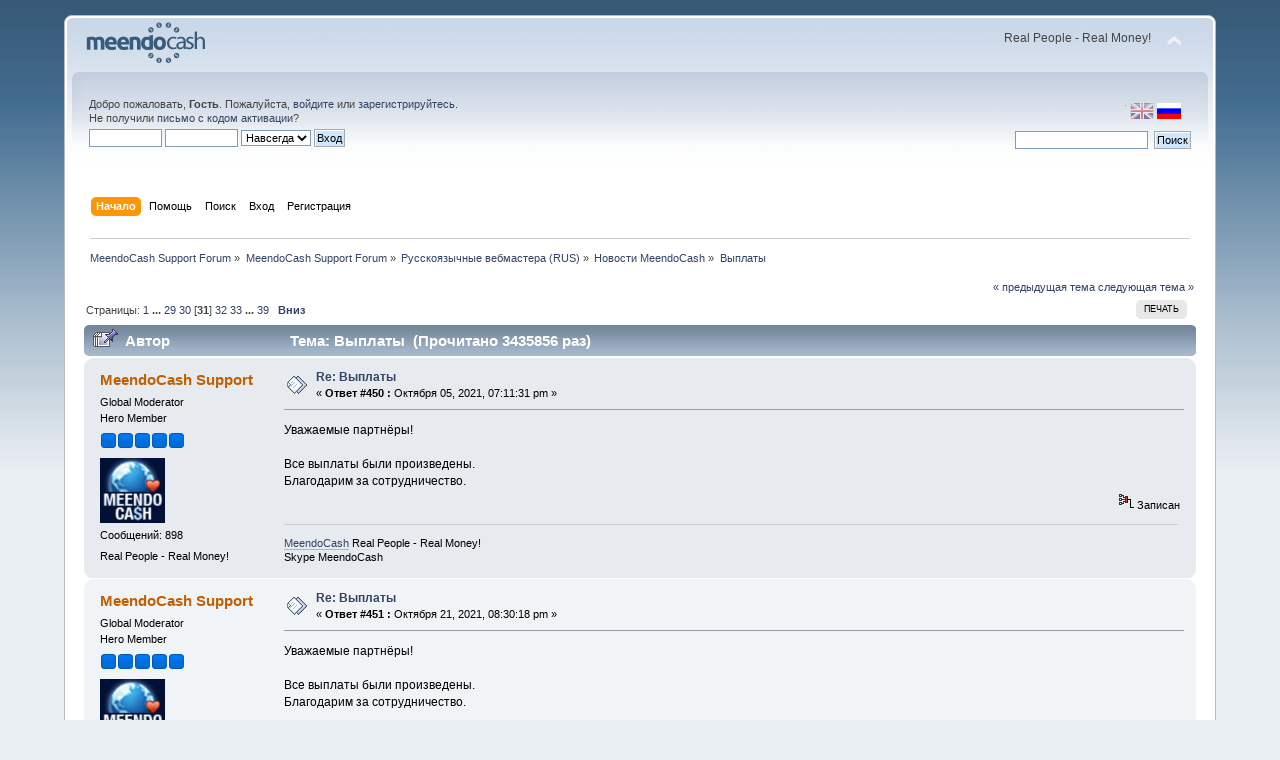

--- FILE ---
content_type: text/html; charset=UTF-8
request_url: http://forum.meendocash.com/index.php?Session=sm4atcfs2u1giebbi05okg4k33&topic=4.msg5957
body_size: 7833
content:
<!DOCTYPE html PUBLIC "-//W3C//DTD XHTML 1.0 Transitional//EN" "http://www.w3.org/TR/xhtml1/DTD/xhtml1-transitional.dtd">
<html xmlns="http://www.w3.org/1999/xhtml">
<head>
	<link rel="stylesheet" type="text/css" href="http://forum.meendocash.com/Themes/default/css/index.css?fin20" />
	<link rel="stylesheet" type="text/css" href="http://forum.meendocash.com/Themes/default/css/webkit.css" />
	<script type="text/javascript" src="http://forum.meendocash.com/Themes/default/scripts/script.js?fin20"></script>
	<script type="text/javascript" src="http://forum.meendocash.com/Themes/default/scripts/theme.js?fin20"></script>
	<script type="text/javascript"><!-- // --><![CDATA[
		var smf_theme_url = "http://forum.meendocash.com/Themes/default";
		var smf_default_theme_url = "http://forum.meendocash.com/Themes/default";
		var smf_images_url = "http://forum.meendocash.com/Themes/default/images";
		var smf_scripturl = "http://forum.meendocash.com/index.php?Session=sm4atcfs2u1giebbi05okg4k33&amp;";
		var smf_iso_case_folding = false;
		var smf_charset = "UTF-8";
		var ajax_notification_text = "Загружается...";
		var ajax_notification_cancel_text = "Отменить";
	// ]]></script>
	<meta http-equiv="Content-Type" content="text/html; charset=UTF-8" />
	<meta name="description" content="Выплаты" />
	<title>Выплаты</title>
	<meta name="robots" content="noindex" />
	<link rel="canonical" href="http://forum.meendocash.com/index.php?topic=4.450" />
	<link rel="help" href="http://forum.meendocash.com/index.php?Session=sm4atcfs2u1giebbi05okg4k33&amp;action=help" />
	<link rel="search" href="http://forum.meendocash.com/index.php?Session=sm4atcfs2u1giebbi05okg4k33&amp;action=search" />
	<link rel="contents" href="http://forum.meendocash.com/index.php?Session=sm4atcfs2u1giebbi05okg4k33&amp;" />
	<link rel="alternate" type="application/rss+xml" title="MeendoCash Support Forum - RSS" href="http://forum.meendocash.com/index.php?Session=sm4atcfs2u1giebbi05okg4k33&amp;type=rss;action=.xml" />
	<link rel="prev" href="http://forum.meendocash.com/index.php?Session=sm4atcfs2u1giebbi05okg4k33&amp;topic=4.0;prev_next=prev" />
	<link rel="next" href="http://forum.meendocash.com/index.php?Session=sm4atcfs2u1giebbi05okg4k33&amp;topic=4.0;prev_next=next" />
	<link rel="index" href="http://forum.meendocash.com/index.php?Session=sm4atcfs2u1giebbi05okg4k33&amp;board=2.0" />
</head>
<body>
<div id="wrapper" style="width: 90%">
	<div id="header"><div class="frame">
		<div id="top_section">
			<h1 class="forumtitle">
				<a href="http://forum.meendocash.com/index.php?Session=sm4atcfs2u1giebbi05okg4k33&amp;"><img src="http://forum.meendocash.com/Themes/default/images/forum_logo.png" alt="MeendoCash Support Forum" /></a>
			</h1>
			<img id="upshrink" src="http://forum.meendocash.com/Themes/default/images/upshrink.png" alt="*" title="Свернуть/Развернуть" style="display: none;" />
			<div id="siteslogan" class="floatright">Real People - Real Money!</div>
		</div>
		<div id="upper_section" class="middletext">

		<div id="language_menu_wrapper">
		<div id="language_menu">
			<img class="langicon" src="http://forum.meendocash.com/Themes/default/images/LanguageMenuImg/langicon.png" height="1px" width="1px" alt=" " />
				<form action="" method="post">
				<input type="hidden" name="languagemenu" value="english" />
				<button id="english" type="submit" value="English" class="langflagbutton">
 				<img class="langflag" src="http://forum.meendocash.com/Themes/default/images/LanguageMenuImg/english.png" height="16" width="24" alt="English" /></button>
				</form>
				<form action="" method="post">
				<input type="hidden" name="languagemenu" value="russian-utf8" />
				<button id="russian-utf8" type="submit" value="Russian-utf8" disabled="disabled" class="langflagbuttonactive" >
 				<img class="langflag" src="http://forum.meendocash.com/Themes/default/images/LanguageMenuImg/russian-utf8.png" height="16" width="24" alt="Русский" /></button>
				</form>
		</div>
		  </div>
			<div class="user">
				<script type="text/javascript" src="http://forum.meendocash.com/Themes/default/scripts/sha1.js"></script>
				<form id="guest_form" action="http://forum.meendocash.com/index.php?Session=sm4atcfs2u1giebbi05okg4k33&amp;action=login2" method="post" accept-charset="UTF-8"  onsubmit="hashLoginPassword(this, '0f6fcdce68eef8e0db66dfa57a354c43');">
					<div class="info">Добро пожаловать, <strong>Гость</strong>. Пожалуйста, <a href="http://forum.meendocash.com/index.php?Session=sm4atcfs2u1giebbi05okg4k33&amp;action=login">войдите</a> или <a href="http://forum.meendocash.com/index.php?Session=sm4atcfs2u1giebbi05okg4k33&amp;action=register">зарегистрируйтесь</a>.<br />Не получили <a href="http://forum.meendocash.com/index.php?Session=sm4atcfs2u1giebbi05okg4k33&amp;action=activate">письмо с кодом активации</a>?</div>
					<input type="text" name="user" size="10" class="input_text" />
					<input type="password" name="passwrd" size="10" class="input_password" />
					<select name="cookielength">
						<option value="60">1 час</option>
						<option value="1440">1 день</option>
						<option value="10080">1 неделя</option>
						<option value="43200">1 месяц</option>
						<option value="-1" selected="selected">Навсегда</option>
					</select>
					<input type="submit" value="Вход" class="button_submit" /><br />
					<div class="info"></div>
					<input type="hidden" name="hash_passwrd" value="" />
				</form>
			</div>
			<div class="news normaltext">
				<form id="search_form" action="http://forum.meendocash.com/index.php?Session=sm4atcfs2u1giebbi05okg4k33&amp;action=search2" method="post" accept-charset="UTF-8">
					<input type="text" name="search" value="" class="input_text" />&nbsp;
					<input type="submit" name="submit" value="Поиск" class="button_submit" />
					<input type="hidden" name="advanced" value="0" />
					<input type="hidden" name="topic" value="4" /></form>
			</div>
		</div>
		<br class="clear" />
		<script type="text/javascript"><!-- // --><![CDATA[
			var oMainHeaderToggle = new smc_Toggle({
				bToggleEnabled: true,
				bCurrentlyCollapsed: false,
				aSwappableContainers: [
					'upper_section'
				],
				aSwapImages: [
					{
						sId: 'upshrink',
						srcExpanded: smf_images_url + '/upshrink.png',
						altExpanded: 'Свернуть/Развернуть',
						srcCollapsed: smf_images_url + '/upshrink2.png',
						altCollapsed: 'Свернуть/Развернуть'
					}
				],
				oThemeOptions: {
					bUseThemeSettings: false,
					sOptionName: 'collapse_header',
					sSessionVar: 'f80849ff',
					sSessionId: '0f6fcdce68eef8e0db66dfa57a354c43'
				},
				oCookieOptions: {
					bUseCookie: true,
					sCookieName: 'upshrink'
				}
			});
		// ]]></script>
		<div id="main_menu">
			<ul class="dropmenu" id="menu_nav">
				<li id="button_home">
					<a class="active firstlevel" href="http://forum.meendocash.com/index.php?Session=sm4atcfs2u1giebbi05okg4k33&amp;">
						<span class="last firstlevel">Начало</span>
					</a>
				</li>
				<li id="button_help">
					<a class="firstlevel" href="http://forum.meendocash.com/index.php?Session=sm4atcfs2u1giebbi05okg4k33&amp;action=help">
						<span class="firstlevel">Помощь</span>
					</a>
				</li>
				<li id="button_search">
					<a class="firstlevel" href="http://forum.meendocash.com/index.php?Session=sm4atcfs2u1giebbi05okg4k33&amp;action=search">
						<span class="firstlevel">Поиск</span>
					</a>
				</li>
				<li id="button_login">
					<a class="firstlevel" href="http://forum.meendocash.com/index.php?Session=sm4atcfs2u1giebbi05okg4k33&amp;action=login">
						<span class="firstlevel">Вход</span>
					</a>
				</li>
				<li id="button_register">
					<a class="firstlevel" href="http://forum.meendocash.com/index.php?Session=sm4atcfs2u1giebbi05okg4k33&amp;action=register">
						<span class="last firstlevel">Регистрация</span>
					</a>
				</li>
			</ul>
		</div>
		<br class="clear" />
	</div></div>
	<div id="content_section"><div class="frame">
		<div id="main_content_section">
	<div class="navigate_section">
		<ul>
			<li>
				<a href="http://forum.meendocash.com/index.php?Session=sm4atcfs2u1giebbi05okg4k33&amp;"><span>MeendoCash Support Forum</span></a> &#187;
			</li>
			<li>
				<a href="http://forum.meendocash.com/index.php?Session=sm4atcfs2u1giebbi05okg4k33&amp;#c1"><span>MeendoCash Support Forum</span></a> &#187;
			</li>
			<li>
				<a href="http://forum.meendocash.com/index.php?Session=sm4atcfs2u1giebbi05okg4k33&amp;board=6.0"><span>Русскоязычные вебмастера (RUS)</span></a> &#187;
			</li>
			<li>
				<a href="http://forum.meendocash.com/index.php?Session=sm4atcfs2u1giebbi05okg4k33&amp;board=2.0"><span>Новости MeendoCash</span></a> &#187;
			</li>
			<li class="last">
				<a href="http://forum.meendocash.com/index.php?Session=sm4atcfs2u1giebbi05okg4k33&amp;topic=4.0"><span>Выплаты</span></a>
			</li>
		</ul>
	</div>
			<a id="top"></a>
			<a id="msg5916"></a>
			<div class="pagesection">
				<div class="nextlinks"><a href="http://forum.meendocash.com/index.php?Session=sm4atcfs2u1giebbi05okg4k33&amp;topic=4.0;prev_next=prev#new">&laquo; предыдущая тема</a> <a href="http://forum.meendocash.com/index.php?Session=sm4atcfs2u1giebbi05okg4k33&amp;topic=4.0;prev_next=next#new">следующая тема &raquo;</a></div>
		<div class="buttonlist floatright">
			<ul>
				<li><a class="button_strip_print" href="http://forum.meendocash.com/index.php?Session=sm4atcfs2u1giebbi05okg4k33&amp;action=printpage;topic=4.0" rel="new_win nofollow"><span class="last">Печать</span></a></li>
			</ul>
		</div>
				<div class="pagelinks floatleft">Страницы: <a class="navPages" href="http://forum.meendocash.com/index.php?Session=sm4atcfs2u1giebbi05okg4k33&amp;topic=4.0">1</a> <span style="font-weight: bold;" onclick="expandPages(this, 'http://forum.meendocash.com/index.php'+'?topic=4.%1$d', 15, 420, 15);" onmouseover="this.style.cursor = 'pointer';"> ... </span><a class="navPages" href="http://forum.meendocash.com/index.php?Session=sm4atcfs2u1giebbi05okg4k33&amp;topic=4.420">29</a> <a class="navPages" href="http://forum.meendocash.com/index.php?Session=sm4atcfs2u1giebbi05okg4k33&amp;topic=4.435">30</a> [<strong>31</strong>] <a class="navPages" href="http://forum.meendocash.com/index.php?Session=sm4atcfs2u1giebbi05okg4k33&amp;topic=4.465">32</a> <a class="navPages" href="http://forum.meendocash.com/index.php?Session=sm4atcfs2u1giebbi05okg4k33&amp;topic=4.480">33</a> <span style="font-weight: bold;" onclick="expandPages(this, 'http://forum.meendocash.com/index.php?topic=4.%1$d', 495, 570, 15);" onmouseover="this.style.cursor='pointer';"> ... </span><a class="navPages" href="http://forum.meendocash.com/index.php?Session=sm4atcfs2u1giebbi05okg4k33&amp;topic=4.570">39</a>   &nbsp;&nbsp;<a href="#lastPost"><strong>Вниз</strong></a></div>
			</div>
			<div id="forumposts">
				<div class="cat_bar">
					<h3 class="catbg">
						<img src="http://forum.meendocash.com/Themes/default/images/topic/veryhot_post_sticky.gif" align="bottom" alt="" />
						<span id="author">Автор</span>
						Тема: Выплаты &nbsp;(Прочитано 3435856 раз)
					</h3>
				</div>
				<form action="http://forum.meendocash.com/index.php?Session=sm4atcfs2u1giebbi05okg4k33&amp;action=quickmod2;topic=4.450" method="post" accept-charset="UTF-8" name="quickModForm" id="quickModForm" style="margin: 0;" onsubmit="return oQuickModify.bInEditMode ? oQuickModify.modifySave('0f6fcdce68eef8e0db66dfa57a354c43', 'f80849ff') : false">
				<div class="windowbg">
					<span class="topslice"><span></span></span>
					<div class="post_wrapper">
						<div class="poster">
							<h4>
								<a href="http://forum.meendocash.com/index.php?Session=sm4atcfs2u1giebbi05okg4k33&amp;action=profile;u=8" title="Просмотр профиля MeendoCash Support">MeendoCash Support</a>
							</h4>
							<ul class="reset smalltext" id="msg_5916_extra_info">
								<li class="membergroup">Global Moderator</li>
								<li class="postgroup">Hero Member</li>
								<li class="stars"><img src="http://forum.meendocash.com/Themes/default/images/stargmod.gif" alt="*" /><img src="http://forum.meendocash.com/Themes/default/images/stargmod.gif" alt="*" /><img src="http://forum.meendocash.com/Themes/default/images/stargmod.gif" alt="*" /><img src="http://forum.meendocash.com/Themes/default/images/stargmod.gif" alt="*" /><img src="http://forum.meendocash.com/Themes/default/images/stargmod.gif" alt="*" /></li>
								<li class="avatar">
									<a href="http://forum.meendocash.com/index.php?Session=sm4atcfs2u1giebbi05okg4k33&amp;action=profile;u=8">
										<img class="avatar" src="http://forum.meendocash.com/index.php?Session=sm4atcfs2u1giebbi05okg4k33&amp;action=dlattach;attach=6;type=avatar" alt="" />
									</a>
								</li>
								<li class="postcount">Сообщений: 898</li>
								<li class="blurb">Real People - Real Money!</li>
								<li class="profile">
									<ul>
									</ul>
								</li>
							</ul>
						</div>
						<div class="postarea">
							<div class="flow_hidden">
								<div class="keyinfo">
									<div class="messageicon">
										<img src="http://forum.meendocash.com/Themes/default/images/post/xx.gif" alt="" />
									</div>
									<h5 id="subject_5916">
										<a href="http://forum.meendocash.com/index.php?Session=sm4atcfs2u1giebbi05okg4k33&amp;topic=4.msg5916#msg5916" rel="nofollow">Re: Выплаты</a>
									</h5>
									<div class="smalltext">&#171; <strong>Ответ #450 :</strong> Октября 05, 2021, 07:11:31 pm &#187;</div>
									<div id="msg_5916_quick_mod"></div>
								</div>
							</div>
							<div class="post">
								<div class="inner" id="msg_5916">Уважаемые партнёры!<br /><br />Все выплаты были произведены.<br />Благодарим за сотрудничество.</div>
							</div>
						</div>
						<div class="moderatorbar">
							<div class="smalltext modified" id="modified_5916">
							</div>
							<div class="smalltext reportlinks">
								<img src="http://forum.meendocash.com/Themes/default/images/ip.gif" alt="" />
								Записан
							</div>
							<div class="signature" id="msg_5916_signature"><a href="http://www.meendocash.com/" class="bbc_link" target="_blank">MeendoCash</a> Real People - Real Money! <br />Skype MeendoCash</div>
						</div>
					</div>
					<span class="botslice"><span></span></span>
				</div>
				<hr class="post_separator" />
				<a id="msg5929"></a>
				<div class="windowbg2">
					<span class="topslice"><span></span></span>
					<div class="post_wrapper">
						<div class="poster">
							<h4>
								<a href="http://forum.meendocash.com/index.php?Session=sm4atcfs2u1giebbi05okg4k33&amp;action=profile;u=8" title="Просмотр профиля MeendoCash Support">MeendoCash Support</a>
							</h4>
							<ul class="reset smalltext" id="msg_5929_extra_info">
								<li class="membergroup">Global Moderator</li>
								<li class="postgroup">Hero Member</li>
								<li class="stars"><img src="http://forum.meendocash.com/Themes/default/images/stargmod.gif" alt="*" /><img src="http://forum.meendocash.com/Themes/default/images/stargmod.gif" alt="*" /><img src="http://forum.meendocash.com/Themes/default/images/stargmod.gif" alt="*" /><img src="http://forum.meendocash.com/Themes/default/images/stargmod.gif" alt="*" /><img src="http://forum.meendocash.com/Themes/default/images/stargmod.gif" alt="*" /></li>
								<li class="avatar">
									<a href="http://forum.meendocash.com/index.php?Session=sm4atcfs2u1giebbi05okg4k33&amp;action=profile;u=8">
										<img class="avatar" src="http://forum.meendocash.com/index.php?Session=sm4atcfs2u1giebbi05okg4k33&amp;action=dlattach;attach=6;type=avatar" alt="" />
									</a>
								</li>
								<li class="postcount">Сообщений: 898</li>
								<li class="blurb">Real People - Real Money!</li>
								<li class="profile">
									<ul>
									</ul>
								</li>
							</ul>
						</div>
						<div class="postarea">
							<div class="flow_hidden">
								<div class="keyinfo">
									<div class="messageicon">
										<img src="http://forum.meendocash.com/Themes/default/images/post/xx.gif" alt="" />
									</div>
									<h5 id="subject_5929">
										<a href="http://forum.meendocash.com/index.php?Session=sm4atcfs2u1giebbi05okg4k33&amp;topic=4.msg5929#msg5929" rel="nofollow">Re: Выплаты</a>
									</h5>
									<div class="smalltext">&#171; <strong>Ответ #451 :</strong> Октября 21, 2021, 08:30:18 pm &#187;</div>
									<div id="msg_5929_quick_mod"></div>
								</div>
							</div>
							<div class="post">
								<div class="inner" id="msg_5929">Уважаемые партнёры!<br /><br />Все выплаты были произведены.<br />Благодарим за сотрудничество.<br /><br />Напоминаем: у кого R-кошельки - меняйте на Z, иначе выплаты не сделать</div>
							</div>
						</div>
						<div class="moderatorbar">
							<div class="smalltext modified" id="modified_5929">
							</div>
							<div class="smalltext reportlinks">
								<img src="http://forum.meendocash.com/Themes/default/images/ip.gif" alt="" />
								Записан
							</div>
							<div class="signature" id="msg_5929_signature"><a href="http://www.meendocash.com/" class="bbc_link" target="_blank">MeendoCash</a> Real People - Real Money! <br />Skype MeendoCash</div>
						</div>
					</div>
					<span class="botslice"><span></span></span>
				</div>
				<hr class="post_separator" />
				<a id="msg5948"></a>
				<div class="windowbg">
					<span class="topslice"><span></span></span>
					<div class="post_wrapper">
						<div class="poster">
							<h4>
								<a href="http://forum.meendocash.com/index.php?Session=sm4atcfs2u1giebbi05okg4k33&amp;action=profile;u=8" title="Просмотр профиля MeendoCash Support">MeendoCash Support</a>
							</h4>
							<ul class="reset smalltext" id="msg_5948_extra_info">
								<li class="membergroup">Global Moderator</li>
								<li class="postgroup">Hero Member</li>
								<li class="stars"><img src="http://forum.meendocash.com/Themes/default/images/stargmod.gif" alt="*" /><img src="http://forum.meendocash.com/Themes/default/images/stargmod.gif" alt="*" /><img src="http://forum.meendocash.com/Themes/default/images/stargmod.gif" alt="*" /><img src="http://forum.meendocash.com/Themes/default/images/stargmod.gif" alt="*" /><img src="http://forum.meendocash.com/Themes/default/images/stargmod.gif" alt="*" /></li>
								<li class="avatar">
									<a href="http://forum.meendocash.com/index.php?Session=sm4atcfs2u1giebbi05okg4k33&amp;action=profile;u=8">
										<img class="avatar" src="http://forum.meendocash.com/index.php?Session=sm4atcfs2u1giebbi05okg4k33&amp;action=dlattach;attach=6;type=avatar" alt="" />
									</a>
								</li>
								<li class="postcount">Сообщений: 898</li>
								<li class="blurb">Real People - Real Money!</li>
								<li class="profile">
									<ul>
									</ul>
								</li>
							</ul>
						</div>
						<div class="postarea">
							<div class="flow_hidden">
								<div class="keyinfo">
									<div class="messageicon">
										<img src="http://forum.meendocash.com/Themes/default/images/post/xx.gif" alt="" />
									</div>
									<h5 id="subject_5948">
										<a href="http://forum.meendocash.com/index.php?Session=sm4atcfs2u1giebbi05okg4k33&amp;topic=4.msg5948#msg5948" rel="nofollow">Re: Выплаты</a>
									</h5>
									<div class="smalltext">&#171; <strong>Ответ #452 :</strong> Ноября 06, 2021, 01:02:41 am &#187;</div>
									<div id="msg_5948_quick_mod"></div>
								</div>
							</div>
							<div class="post">
								<div class="inner" id="msg_5948">Уважаемые партнёры!<br /><br />Выплаты были произведены.<br />Благодарим за сотрудничество. Хороших выходных!<br /><br />Напоминаем: у кого R-кошельки - меняйте на Z, иначе выплаты не сделать</div>
							</div>
						</div>
						<div class="moderatorbar">
							<div class="smalltext modified" id="modified_5948">
							</div>
							<div class="smalltext reportlinks">
								<img src="http://forum.meendocash.com/Themes/default/images/ip.gif" alt="" />
								Записан
							</div>
							<div class="signature" id="msg_5948_signature"><a href="http://www.meendocash.com/" class="bbc_link" target="_blank">MeendoCash</a> Real People - Real Money! <br />Skype MeendoCash</div>
						</div>
					</div>
					<span class="botslice"><span></span></span>
				</div>
				<hr class="post_separator" />
				<a id="msg5949"></a>
				<div class="windowbg2">
					<span class="topslice"><span></span></span>
					<div class="post_wrapper">
						<div class="poster">
							<h4>
								<a href="http://forum.meendocash.com/index.php?Session=sm4atcfs2u1giebbi05okg4k33&amp;action=profile;u=1162" title="Просмотр профиля chazer">chazer</a>
							</h4>
							<ul class="reset smalltext" id="msg_5949_extra_info">
								<li class="postgroup">Newbie</li>
								<li class="stars"><img src="http://forum.meendocash.com/Themes/default/images/star.gif" alt="*" /></li>
								<li class="postcount">Сообщений: 1</li>
								<li class="profile">
									<ul>
									</ul>
								</li>
							</ul>
						</div>
						<div class="postarea">
							<div class="flow_hidden">
								<div class="keyinfo">
									<div class="messageicon">
										<img src="http://forum.meendocash.com/Themes/default/images/post/xx.gif" alt="" />
									</div>
									<h5 id="subject_5949">
										<a href="http://forum.meendocash.com/index.php?Session=sm4atcfs2u1giebbi05okg4k33&amp;topic=4.msg5949#msg5949" rel="nofollow">Re: Выплаты</a>
									</h5>
									<div class="smalltext">&#171; <strong>Ответ #453 :</strong> Ноября 08, 2021, 08:32:16 am &#187;</div>
									<div id="msg_5949_quick_mod"></div>
								</div>
							</div>
							<div class="post">
								<div class="inner" id="msg_5949">Выплата не поступила, уже месяц висит в обработке, реквизиты&nbsp; WMZ. Логин chazer. Писал в скайп, на почту. Внятного ответа не получил.</div>
							</div>
						</div>
						<div class="moderatorbar">
							<div class="smalltext modified" id="modified_5949">
							</div>
							<div class="smalltext reportlinks">
								<img src="http://forum.meendocash.com/Themes/default/images/ip.gif" alt="" />
								Записан
							</div>
						</div>
					</div>
					<span class="botslice"><span></span></span>
				</div>
				<hr class="post_separator" />
				<a id="msg5950"></a>
				<div class="windowbg">
					<span class="topslice"><span></span></span>
					<div class="post_wrapper">
						<div class="poster">
							<h4>
								<a href="http://forum.meendocash.com/index.php?Session=sm4atcfs2u1giebbi05okg4k33&amp;action=profile;u=8" title="Просмотр профиля MeendoCash Support">MeendoCash Support</a>
							</h4>
							<ul class="reset smalltext" id="msg_5950_extra_info">
								<li class="membergroup">Global Moderator</li>
								<li class="postgroup">Hero Member</li>
								<li class="stars"><img src="http://forum.meendocash.com/Themes/default/images/stargmod.gif" alt="*" /><img src="http://forum.meendocash.com/Themes/default/images/stargmod.gif" alt="*" /><img src="http://forum.meendocash.com/Themes/default/images/stargmod.gif" alt="*" /><img src="http://forum.meendocash.com/Themes/default/images/stargmod.gif" alt="*" /><img src="http://forum.meendocash.com/Themes/default/images/stargmod.gif" alt="*" /></li>
								<li class="avatar">
									<a href="http://forum.meendocash.com/index.php?Session=sm4atcfs2u1giebbi05okg4k33&amp;action=profile;u=8">
										<img class="avatar" src="http://forum.meendocash.com/index.php?Session=sm4atcfs2u1giebbi05okg4k33&amp;action=dlattach;attach=6;type=avatar" alt="" />
									</a>
								</li>
								<li class="postcount">Сообщений: 898</li>
								<li class="blurb">Real People - Real Money!</li>
								<li class="profile">
									<ul>
									</ul>
								</li>
							</ul>
						</div>
						<div class="postarea">
							<div class="flow_hidden">
								<div class="keyinfo">
									<div class="messageicon">
										<img src="http://forum.meendocash.com/Themes/default/images/post/xx.gif" alt="" />
									</div>
									<h5 id="subject_5950">
										<a href="http://forum.meendocash.com/index.php?Session=sm4atcfs2u1giebbi05okg4k33&amp;topic=4.msg5950#msg5950" rel="nofollow">Re: Выплаты</a>
									</h5>
									<div class="smalltext">&#171; <strong>Ответ #454 :</strong> Ноября 08, 2021, 06:27:50 pm &#187;</div>
									<div id="msg_5950_quick_mod"></div>
								</div>
							</div>
							<div class="post">
								<div class="inner" id="msg_5950">Вам ответили и почтой и в скайпе.<br />Мы не телепаты, ждали ответа, и только сегодня получили от Вас письмо с подтверждением верности реквизитов.<br />Выплатим</div>
							</div>
						</div>
						<div class="moderatorbar">
							<div class="smalltext modified" id="modified_5950">
							</div>
							<div class="smalltext reportlinks">
								<img src="http://forum.meendocash.com/Themes/default/images/ip.gif" alt="" />
								Записан
							</div>
							<div class="signature" id="msg_5950_signature"><a href="http://www.meendocash.com/" class="bbc_link" target="_blank">MeendoCash</a> Real People - Real Money! <br />Skype MeendoCash</div>
						</div>
					</div>
					<span class="botslice"><span></span></span>
				</div>
				<hr class="post_separator" />
				<a id="msg5951"></a>
				<div class="windowbg2">
					<span class="topslice"><span></span></span>
					<div class="post_wrapper">
						<div class="poster">
							<h4>
								<a href="http://forum.meendocash.com/index.php?Session=sm4atcfs2u1giebbi05okg4k33&amp;action=profile;u=8" title="Просмотр профиля MeendoCash Support">MeendoCash Support</a>
							</h4>
							<ul class="reset smalltext" id="msg_5951_extra_info">
								<li class="membergroup">Global Moderator</li>
								<li class="postgroup">Hero Member</li>
								<li class="stars"><img src="http://forum.meendocash.com/Themes/default/images/stargmod.gif" alt="*" /><img src="http://forum.meendocash.com/Themes/default/images/stargmod.gif" alt="*" /><img src="http://forum.meendocash.com/Themes/default/images/stargmod.gif" alt="*" /><img src="http://forum.meendocash.com/Themes/default/images/stargmod.gif" alt="*" /><img src="http://forum.meendocash.com/Themes/default/images/stargmod.gif" alt="*" /></li>
								<li class="avatar">
									<a href="http://forum.meendocash.com/index.php?Session=sm4atcfs2u1giebbi05okg4k33&amp;action=profile;u=8">
										<img class="avatar" src="http://forum.meendocash.com/index.php?Session=sm4atcfs2u1giebbi05okg4k33&amp;action=dlattach;attach=6;type=avatar" alt="" />
									</a>
								</li>
								<li class="postcount">Сообщений: 898</li>
								<li class="blurb">Real People - Real Money!</li>
								<li class="profile">
									<ul>
									</ul>
								</li>
							</ul>
						</div>
						<div class="postarea">
							<div class="flow_hidden">
								<div class="keyinfo">
									<div class="messageicon">
										<img src="http://forum.meendocash.com/Themes/default/images/post/xx.gif" alt="" />
									</div>
									<h5 id="subject_5951">
										<a href="http://forum.meendocash.com/index.php?Session=sm4atcfs2u1giebbi05okg4k33&amp;topic=4.msg5951#msg5951" rel="nofollow">Re: Выплаты</a>
									</h5>
									<div class="smalltext">&#171; <strong>Ответ #455 :</strong> Ноября 19, 2021, 10:27:56 pm &#187;</div>
									<div id="msg_5951_quick_mod"></div>
								</div>
							</div>
							<div class="post">
								<div class="inner" id="msg_5951">Уважаемые партнёры!<br /><br />Выплаты были произведены.<br />Благодарим за сотрудничество. Хороших выходных!<br /><br />Напоминаем: у кого R-кошельки - меняйте на Z, иначе выплаты не сделать</div>
							</div>
						</div>
						<div class="moderatorbar">
							<div class="smalltext modified" id="modified_5951">
							</div>
							<div class="smalltext reportlinks">
								<img src="http://forum.meendocash.com/Themes/default/images/ip.gif" alt="" />
								Записан
							</div>
							<div class="signature" id="msg_5951_signature"><a href="http://www.meendocash.com/" class="bbc_link" target="_blank">MeendoCash</a> Real People - Real Money! <br />Skype MeendoCash</div>
						</div>
					</div>
					<span class="botslice"><span></span></span>
				</div>
				<hr class="post_separator" />
				<a id="msg5957"></a><a id="new"></a>
				<div class="windowbg">
					<span class="topslice"><span></span></span>
					<div class="post_wrapper">
						<div class="poster">
							<h4>
								<a href="http://forum.meendocash.com/index.php?Session=sm4atcfs2u1giebbi05okg4k33&amp;action=profile;u=8" title="Просмотр профиля MeendoCash Support">MeendoCash Support</a>
							</h4>
							<ul class="reset smalltext" id="msg_5957_extra_info">
								<li class="membergroup">Global Moderator</li>
								<li class="postgroup">Hero Member</li>
								<li class="stars"><img src="http://forum.meendocash.com/Themes/default/images/stargmod.gif" alt="*" /><img src="http://forum.meendocash.com/Themes/default/images/stargmod.gif" alt="*" /><img src="http://forum.meendocash.com/Themes/default/images/stargmod.gif" alt="*" /><img src="http://forum.meendocash.com/Themes/default/images/stargmod.gif" alt="*" /><img src="http://forum.meendocash.com/Themes/default/images/stargmod.gif" alt="*" /></li>
								<li class="avatar">
									<a href="http://forum.meendocash.com/index.php?Session=sm4atcfs2u1giebbi05okg4k33&amp;action=profile;u=8">
										<img class="avatar" src="http://forum.meendocash.com/index.php?Session=sm4atcfs2u1giebbi05okg4k33&amp;action=dlattach;attach=6;type=avatar" alt="" />
									</a>
								</li>
								<li class="postcount">Сообщений: 898</li>
								<li class="blurb">Real People - Real Money!</li>
								<li class="profile">
									<ul>
									</ul>
								</li>
							</ul>
						</div>
						<div class="postarea">
							<div class="flow_hidden">
								<div class="keyinfo">
									<div class="messageicon">
										<img src="http://forum.meendocash.com/Themes/default/images/post/xx.gif" alt="" />
									</div>
									<h5 id="subject_5957">
										<a href="http://forum.meendocash.com/index.php?Session=sm4atcfs2u1giebbi05okg4k33&amp;topic=4.msg5957#msg5957" rel="nofollow">Re: Выплаты</a>
									</h5>
									<div class="smalltext">&#171; <strong>Ответ #456 :</strong> Декабря 03, 2021, 08:23:34 pm &#187;</div>
									<div id="msg_5957_quick_mod"></div>
								</div>
							</div>
							<div class="post">
								<div class="inner" id="msg_5957">Уважаемые партнёры!<br /><br />Выплаты были произведены.<br />Благодарим за сотрудничество. Хороших выходных!<br /><br />Напоминаем: у кого R-кошельки - меняйте на Z, иначе выплаты не сделать</div>
							</div>
						</div>
						<div class="moderatorbar">
							<div class="smalltext modified" id="modified_5957">
							</div>
							<div class="smalltext reportlinks">
								<img src="http://forum.meendocash.com/Themes/default/images/ip.gif" alt="" />
								Записан
							</div>
							<div class="signature" id="msg_5957_signature"><a href="http://www.meendocash.com/" class="bbc_link" target="_blank">MeendoCash</a> Real People - Real Money! <br />Skype MeendoCash</div>
						</div>
					</div>
					<span class="botslice"><span></span></span>
				</div>
				<hr class="post_separator" />
				<a id="msg5963"></a>
				<div class="windowbg2">
					<span class="topslice"><span></span></span>
					<div class="post_wrapper">
						<div class="poster">
							<h4>
								<a href="http://forum.meendocash.com/index.php?Session=sm4atcfs2u1giebbi05okg4k33&amp;action=profile;u=1172" title="Просмотр профиля dakter">dakter</a>
							</h4>
							<ul class="reset smalltext" id="msg_5963_extra_info">
								<li class="postgroup">Newbie</li>
								<li class="stars"><img src="http://forum.meendocash.com/Themes/default/images/star.gif" alt="*" /></li>
								<li class="postcount">Сообщений: 10</li>
								<li class="profile">
									<ul>
									</ul>
								</li>
							</ul>
						</div>
						<div class="postarea">
							<div class="flow_hidden">
								<div class="keyinfo">
									<div class="messageicon">
										<img src="http://forum.meendocash.com/Themes/default/images/post/xx.gif" alt="" />
									</div>
									<h5 id="subject_5963">
										<a href="http://forum.meendocash.com/index.php?Session=sm4atcfs2u1giebbi05okg4k33&amp;topic=4.msg5963#msg5963" rel="nofollow">Re: Выплаты</a>
									</h5>
									<div class="smalltext">&#171; <strong>Ответ #457 :</strong> Декабря 20, 2021, 02:14:24 pm &#187;</div>
									<div id="msg_5963_quick_mod"></div>
								</div>
							</div>
							<div class="post">
								<div class="inner" id="msg_5963">А что с выплатами, когда будут???</div>
							</div>
						</div>
						<div class="moderatorbar">
							<div class="smalltext modified" id="modified_5963">
							</div>
							<div class="smalltext reportlinks">
								<img src="http://forum.meendocash.com/Themes/default/images/ip.gif" alt="" />
								Записан
							</div>
						</div>
					</div>
					<span class="botslice"><span></span></span>
				</div>
				<hr class="post_separator" />
				<a id="msg5965"></a>
				<div class="windowbg">
					<span class="topslice"><span></span></span>
					<div class="post_wrapper">
						<div class="poster">
							<h4>
								<a href="http://forum.meendocash.com/index.php?Session=sm4atcfs2u1giebbi05okg4k33&amp;action=profile;u=242" title="Просмотр профиля bucks02">bucks02</a>
							</h4>
							<ul class="reset smalltext" id="msg_5965_extra_info">
								<li class="postgroup">Newbie</li>
								<li class="stars"><img src="http://forum.meendocash.com/Themes/default/images/star.gif" alt="*" /></li>
								<li class="postcount">Сообщений: 28</li>
								<li class="profile">
									<ul>
									</ul>
								</li>
							</ul>
						</div>
						<div class="postarea">
							<div class="flow_hidden">
								<div class="keyinfo">
									<div class="messageicon">
										<img src="http://forum.meendocash.com/Themes/default/images/post/xx.gif" alt="" />
									</div>
									<h5 id="subject_5965">
										<a href="http://forum.meendocash.com/index.php?Session=sm4atcfs2u1giebbi05okg4k33&amp;topic=4.msg5965#msg5965" rel="nofollow">Re: Выплаты</a>
									</h5>
									<div class="smalltext">&#171; <strong>Ответ #458 :</strong> Декабря 28, 2021, 09:03:18 pm &#187;</div>
									<div id="msg_5965_quick_mod"></div>
								</div>
							</div>
							<div class="post">
								<div class="inner" id="msg_5965"><div class="quoteheader"><div class="topslice_quote"><a href="http://forum.meendocash.com/index.php?Session=sm4atcfs2u1giebbi05okg4k33&amp;topic=4.msg5957#msg5957">Цитата: MeendoCash Support от Декабря 03, 2021, 08:23:34 pm</a></div></div><blockquote class="bbc_standard_quote">Уважаемые партнёры!<br /><br />Выплаты были произведены.<br />Благодарим за сотрудничество. Хороших выходных!<br /><br />Напоминаем: у кого R-кошельки - меняйте на Z, иначе выплаты не сделать<br /></blockquote><div class="quotefooter"><div class="botslice_quote"></div></div><br />Проверьте почту!</div>
							</div>
						</div>
						<div class="moderatorbar">
							<div class="smalltext modified" id="modified_5965">
							</div>
							<div class="smalltext reportlinks">
								<img src="http://forum.meendocash.com/Themes/default/images/ip.gif" alt="" />
								Записан
							</div>
						</div>
					</div>
					<span class="botslice"><span></span></span>
				</div>
				<hr class="post_separator" />
				<a id="msg5969"></a>
				<div class="windowbg2">
					<span class="topslice"><span></span></span>
					<div class="post_wrapper">
						<div class="poster">
							<h4>
								<a href="http://forum.meendocash.com/index.php?Session=sm4atcfs2u1giebbi05okg4k33&amp;action=profile;u=8" title="Просмотр профиля MeendoCash Support">MeendoCash Support</a>
							</h4>
							<ul class="reset smalltext" id="msg_5969_extra_info">
								<li class="membergroup">Global Moderator</li>
								<li class="postgroup">Hero Member</li>
								<li class="stars"><img src="http://forum.meendocash.com/Themes/default/images/stargmod.gif" alt="*" /><img src="http://forum.meendocash.com/Themes/default/images/stargmod.gif" alt="*" /><img src="http://forum.meendocash.com/Themes/default/images/stargmod.gif" alt="*" /><img src="http://forum.meendocash.com/Themes/default/images/stargmod.gif" alt="*" /><img src="http://forum.meendocash.com/Themes/default/images/stargmod.gif" alt="*" /></li>
								<li class="avatar">
									<a href="http://forum.meendocash.com/index.php?Session=sm4atcfs2u1giebbi05okg4k33&amp;action=profile;u=8">
										<img class="avatar" src="http://forum.meendocash.com/index.php?Session=sm4atcfs2u1giebbi05okg4k33&amp;action=dlattach;attach=6;type=avatar" alt="" />
									</a>
								</li>
								<li class="postcount">Сообщений: 898</li>
								<li class="blurb">Real People - Real Money!</li>
								<li class="profile">
									<ul>
									</ul>
								</li>
							</ul>
						</div>
						<div class="postarea">
							<div class="flow_hidden">
								<div class="keyinfo">
									<div class="messageicon">
										<img src="http://forum.meendocash.com/Themes/default/images/post/xx.gif" alt="" />
									</div>
									<h5 id="subject_5969">
										<a href="http://forum.meendocash.com/index.php?Session=sm4atcfs2u1giebbi05okg4k33&amp;topic=4.msg5969#msg5969" rel="nofollow">Re: Выплаты</a>
									</h5>
									<div class="smalltext">&#171; <strong>Ответ #459 :</strong> Января 07, 2022, 11:59:45 pm &#187;</div>
									<div id="msg_5969_quick_mod"></div>
								</div>
							</div>
							<div class="post">
								<div class="inner" id="msg_5969">Уважаемые партнёры!<br /><br />Выплаты были произведены.<br />Благодарим за сотрудничество.</div>
							</div>
						</div>
						<div class="moderatorbar">
							<div class="smalltext modified" id="modified_5969">
							</div>
							<div class="smalltext reportlinks">
								<img src="http://forum.meendocash.com/Themes/default/images/ip.gif" alt="" />
								Записан
							</div>
							<div class="signature" id="msg_5969_signature"><a href="http://www.meendocash.com/" class="bbc_link" target="_blank">MeendoCash</a> Real People - Real Money! <br />Skype MeendoCash</div>
						</div>
					</div>
					<span class="botslice"><span></span></span>
				</div>
				<hr class="post_separator" />
				<a id="msg5971"></a>
				<div class="windowbg">
					<span class="topslice"><span></span></span>
					<div class="post_wrapper">
						<div class="poster">
							<h4>
								<a href="http://forum.meendocash.com/index.php?Session=sm4atcfs2u1giebbi05okg4k33&amp;action=profile;u=8" title="Просмотр профиля MeendoCash Support">MeendoCash Support</a>
							</h4>
							<ul class="reset smalltext" id="msg_5971_extra_info">
								<li class="membergroup">Global Moderator</li>
								<li class="postgroup">Hero Member</li>
								<li class="stars"><img src="http://forum.meendocash.com/Themes/default/images/stargmod.gif" alt="*" /><img src="http://forum.meendocash.com/Themes/default/images/stargmod.gif" alt="*" /><img src="http://forum.meendocash.com/Themes/default/images/stargmod.gif" alt="*" /><img src="http://forum.meendocash.com/Themes/default/images/stargmod.gif" alt="*" /><img src="http://forum.meendocash.com/Themes/default/images/stargmod.gif" alt="*" /></li>
								<li class="avatar">
									<a href="http://forum.meendocash.com/index.php?Session=sm4atcfs2u1giebbi05okg4k33&amp;action=profile;u=8">
										<img class="avatar" src="http://forum.meendocash.com/index.php?Session=sm4atcfs2u1giebbi05okg4k33&amp;action=dlattach;attach=6;type=avatar" alt="" />
									</a>
								</li>
								<li class="postcount">Сообщений: 898</li>
								<li class="blurb">Real People - Real Money!</li>
								<li class="profile">
									<ul>
									</ul>
								</li>
							</ul>
						</div>
						<div class="postarea">
							<div class="flow_hidden">
								<div class="keyinfo">
									<div class="messageicon">
										<img src="http://forum.meendocash.com/Themes/default/images/post/xx.gif" alt="" />
									</div>
									<h5 id="subject_5971">
										<a href="http://forum.meendocash.com/index.php?Session=sm4atcfs2u1giebbi05okg4k33&amp;topic=4.msg5971#msg5971" rel="nofollow">Re: Выплаты</a>
									</h5>
									<div class="smalltext">&#171; <strong>Ответ #460 :</strong> Января 20, 2022, 12:42:57 am &#187;</div>
									<div id="msg_5971_quick_mod"></div>
								</div>
							</div>
							<div class="post">
								<div class="inner" id="msg_5971">Уважаемые партнёры!<br /><br />Выплаты были произведены.<br />Благодарим за сотрудничество.</div>
							</div>
						</div>
						<div class="moderatorbar">
							<div class="smalltext modified" id="modified_5971">
							</div>
							<div class="smalltext reportlinks">
								<img src="http://forum.meendocash.com/Themes/default/images/ip.gif" alt="" />
								Записан
							</div>
							<div class="signature" id="msg_5971_signature"><a href="http://www.meendocash.com/" class="bbc_link" target="_blank">MeendoCash</a> Real People - Real Money! <br />Skype MeendoCash</div>
						</div>
					</div>
					<span class="botslice"><span></span></span>
				</div>
				<hr class="post_separator" />
				<a id="msg5975"></a>
				<div class="windowbg2">
					<span class="topslice"><span></span></span>
					<div class="post_wrapper">
						<div class="poster">
							<h4>
								<a href="http://forum.meendocash.com/index.php?Session=sm4atcfs2u1giebbi05okg4k33&amp;action=profile;u=8" title="Просмотр профиля MeendoCash Support">MeendoCash Support</a>
							</h4>
							<ul class="reset smalltext" id="msg_5975_extra_info">
								<li class="membergroup">Global Moderator</li>
								<li class="postgroup">Hero Member</li>
								<li class="stars"><img src="http://forum.meendocash.com/Themes/default/images/stargmod.gif" alt="*" /><img src="http://forum.meendocash.com/Themes/default/images/stargmod.gif" alt="*" /><img src="http://forum.meendocash.com/Themes/default/images/stargmod.gif" alt="*" /><img src="http://forum.meendocash.com/Themes/default/images/stargmod.gif" alt="*" /><img src="http://forum.meendocash.com/Themes/default/images/stargmod.gif" alt="*" /></li>
								<li class="avatar">
									<a href="http://forum.meendocash.com/index.php?Session=sm4atcfs2u1giebbi05okg4k33&amp;action=profile;u=8">
										<img class="avatar" src="http://forum.meendocash.com/index.php?Session=sm4atcfs2u1giebbi05okg4k33&amp;action=dlattach;attach=6;type=avatar" alt="" />
									</a>
								</li>
								<li class="postcount">Сообщений: 898</li>
								<li class="blurb">Real People - Real Money!</li>
								<li class="profile">
									<ul>
									</ul>
								</li>
							</ul>
						</div>
						<div class="postarea">
							<div class="flow_hidden">
								<div class="keyinfo">
									<div class="messageicon">
										<img src="http://forum.meendocash.com/Themes/default/images/post/xx.gif" alt="" />
									</div>
									<h5 id="subject_5975">
										<a href="http://forum.meendocash.com/index.php?Session=sm4atcfs2u1giebbi05okg4k33&amp;topic=4.msg5975#msg5975" rel="nofollow">Re: Выплаты</a>
									</h5>
									<div class="smalltext">&#171; <strong>Ответ #461 :</strong> Февраля 04, 2022, 10:57:45 pm &#187;</div>
									<div id="msg_5975_quick_mod"></div>
								</div>
							</div>
							<div class="post">
								<div class="inner" id="msg_5975">Уважаемые партнёры!<br /><br />Выплаты были произведены.<br />Благодарим за сотрудничество. Хороших выходных!</div>
							</div>
						</div>
						<div class="moderatorbar">
							<div class="smalltext modified" id="modified_5975">
							</div>
							<div class="smalltext reportlinks">
								<img src="http://forum.meendocash.com/Themes/default/images/ip.gif" alt="" />
								Записан
							</div>
							<div class="signature" id="msg_5975_signature"><a href="http://www.meendocash.com/" class="bbc_link" target="_blank">MeendoCash</a> Real People - Real Money! <br />Skype MeendoCash</div>
						</div>
					</div>
					<span class="botslice"><span></span></span>
				</div>
				<hr class="post_separator" />
				<a id="msg5977"></a>
				<div class="windowbg">
					<span class="topslice"><span></span></span>
					<div class="post_wrapper">
						<div class="poster">
							<h4>
								<a href="http://forum.meendocash.com/index.php?Session=sm4atcfs2u1giebbi05okg4k33&amp;action=profile;u=8" title="Просмотр профиля MeendoCash Support">MeendoCash Support</a>
							</h4>
							<ul class="reset smalltext" id="msg_5977_extra_info">
								<li class="membergroup">Global Moderator</li>
								<li class="postgroup">Hero Member</li>
								<li class="stars"><img src="http://forum.meendocash.com/Themes/default/images/stargmod.gif" alt="*" /><img src="http://forum.meendocash.com/Themes/default/images/stargmod.gif" alt="*" /><img src="http://forum.meendocash.com/Themes/default/images/stargmod.gif" alt="*" /><img src="http://forum.meendocash.com/Themes/default/images/stargmod.gif" alt="*" /><img src="http://forum.meendocash.com/Themes/default/images/stargmod.gif" alt="*" /></li>
								<li class="avatar">
									<a href="http://forum.meendocash.com/index.php?Session=sm4atcfs2u1giebbi05okg4k33&amp;action=profile;u=8">
										<img class="avatar" src="http://forum.meendocash.com/index.php?Session=sm4atcfs2u1giebbi05okg4k33&amp;action=dlattach;attach=6;type=avatar" alt="" />
									</a>
								</li>
								<li class="postcount">Сообщений: 898</li>
								<li class="blurb">Real People - Real Money!</li>
								<li class="profile">
									<ul>
									</ul>
								</li>
							</ul>
						</div>
						<div class="postarea">
							<div class="flow_hidden">
								<div class="keyinfo">
									<div class="messageicon">
										<img src="http://forum.meendocash.com/Themes/default/images/post/xx.gif" alt="" />
									</div>
									<h5 id="subject_5977">
										<a href="http://forum.meendocash.com/index.php?Session=sm4atcfs2u1giebbi05okg4k33&amp;topic=4.msg5977#msg5977" rel="nofollow">Re: Выплаты</a>
									</h5>
									<div class="smalltext">&#171; <strong>Ответ #462 :</strong> Февраля 18, 2022, 10:55:06 pm &#187;</div>
									<div id="msg_5977_quick_mod"></div>
								</div>
							</div>
							<div class="post">
								<div class="inner" id="msg_5977">Уважаемые партнёры!<br /><br />Выплаты были произведены.<br />Благодарим за сотрудничество. Хороших выходных!</div>
							</div>
						</div>
						<div class="moderatorbar">
							<div class="smalltext modified" id="modified_5977">
							</div>
							<div class="smalltext reportlinks">
								<img src="http://forum.meendocash.com/Themes/default/images/ip.gif" alt="" />
								Записан
							</div>
							<div class="signature" id="msg_5977_signature"><a href="http://www.meendocash.com/" class="bbc_link" target="_blank">MeendoCash</a> Real People - Real Money! <br />Skype MeendoCash</div>
						</div>
					</div>
					<span class="botslice"><span></span></span>
				</div>
				<hr class="post_separator" />
				<a id="msg5980"></a>
				<div class="windowbg2">
					<span class="topslice"><span></span></span>
					<div class="post_wrapper">
						<div class="poster">
							<h4>
								<a href="http://forum.meendocash.com/index.php?Session=sm4atcfs2u1giebbi05okg4k33&amp;action=profile;u=504" title="Просмотр профиля skameykin">skameykin</a>
							</h4>
							<ul class="reset smalltext" id="msg_5980_extra_info">
								<li class="postgroup">Newbie</li>
								<li class="stars"><img src="http://forum.meendocash.com/Themes/default/images/star.gif" alt="*" /></li>
								<li class="postcount">Сообщений: 3</li>
								<li class="profile">
									<ul>
									</ul>
								</li>
							</ul>
						</div>
						<div class="postarea">
							<div class="flow_hidden">
								<div class="keyinfo">
									<div class="messageicon">
										<img src="http://forum.meendocash.com/Themes/default/images/post/xx.gif" alt="" />
									</div>
									<h5 id="subject_5980">
										<a href="http://forum.meendocash.com/index.php?Session=sm4atcfs2u1giebbi05okg4k33&amp;topic=4.msg5980#msg5980" rel="nofollow">Re: Выплаты</a>
									</h5>
									<div class="smalltext">&#171; <strong>Ответ #463 :</strong> Февраля 23, 2022, 01:00:20 am &#187;</div>
									<div id="msg_5980_quick_mod"></div>
								</div>
							</div>
							<div class="post">
								<div class="inner" id="msg_5980">Здравствуйте, запросил досрочную выплату 15.02.2022. Выплата не произведена. Сообщения на электронную почту саппорта остаются без ответа. В чем проблема, уважаемые?</div>
							</div>
						</div>
						<div class="moderatorbar">
							<div class="smalltext modified" id="modified_5980">
							</div>
							<div class="smalltext reportlinks">
								<img src="http://forum.meendocash.com/Themes/default/images/ip.gif" alt="" />
								Записан
							</div>
						</div>
					</div>
					<span class="botslice"><span></span></span>
				</div>
				<hr class="post_separator" />
				<a id="msg5981"></a>
				<div class="windowbg">
					<span class="topslice"><span></span></span>
					<div class="post_wrapper">
						<div class="poster">
							<h4>
								<a href="http://forum.meendocash.com/index.php?Session=sm4atcfs2u1giebbi05okg4k33&amp;action=profile;u=8" title="Просмотр профиля MeendoCash Support">MeendoCash Support</a>
							</h4>
							<ul class="reset smalltext" id="msg_5981_extra_info">
								<li class="membergroup">Global Moderator</li>
								<li class="postgroup">Hero Member</li>
								<li class="stars"><img src="http://forum.meendocash.com/Themes/default/images/stargmod.gif" alt="*" /><img src="http://forum.meendocash.com/Themes/default/images/stargmod.gif" alt="*" /><img src="http://forum.meendocash.com/Themes/default/images/stargmod.gif" alt="*" /><img src="http://forum.meendocash.com/Themes/default/images/stargmod.gif" alt="*" /><img src="http://forum.meendocash.com/Themes/default/images/stargmod.gif" alt="*" /></li>
								<li class="avatar">
									<a href="http://forum.meendocash.com/index.php?Session=sm4atcfs2u1giebbi05okg4k33&amp;action=profile;u=8">
										<img class="avatar" src="http://forum.meendocash.com/index.php?Session=sm4atcfs2u1giebbi05okg4k33&amp;action=dlattach;attach=6;type=avatar" alt="" />
									</a>
								</li>
								<li class="postcount">Сообщений: 898</li>
								<li class="blurb">Real People - Real Money!</li>
								<li class="profile">
									<ul>
									</ul>
								</li>
							</ul>
						</div>
						<div class="postarea">
							<div class="flow_hidden">
								<div class="keyinfo">
									<div class="messageicon">
										<img src="http://forum.meendocash.com/Themes/default/images/post/xx.gif" alt="" />
									</div>
									<h5 id="subject_5981">
										<a href="http://forum.meendocash.com/index.php?Session=sm4atcfs2u1giebbi05okg4k33&amp;topic=4.msg5981#msg5981" rel="nofollow">Re: Выплаты</a>
									</h5>
									<div class="smalltext">&#171; <strong>Ответ #464 :</strong> Февраля 23, 2022, 11:58:45 pm &#187;</div>
									<div id="msg_5981_quick_mod"></div>
								</div>
							</div>
							<div class="post">
								<div class="inner" id="msg_5981">Да, письмо нашли.<br />странно, но видимо затерялось.<br />Попробуем выплатить в ближайшее время - если не выйдет - то уйдет со следующими выплатами</div>
							</div>
						</div>
						<div class="moderatorbar">
							<div class="smalltext modified" id="modified_5981">
							</div>
							<div class="smalltext reportlinks">
								<img src="http://forum.meendocash.com/Themes/default/images/ip.gif" alt="" />
								Записан
							</div>
							<div class="signature" id="msg_5981_signature"><a href="http://www.meendocash.com/" class="bbc_link" target="_blank">MeendoCash</a> Real People - Real Money! <br />Skype MeendoCash</div>
						</div>
					</div>
					<span class="botslice"><span></span></span>
				</div>
				<hr class="post_separator" />
				</form>
			</div>
			<a id="lastPost"></a>
			<div class="pagesection">
				
		<div class="buttonlist floatright">
			<ul>
				<li><a class="button_strip_print" href="http://forum.meendocash.com/index.php?Session=sm4atcfs2u1giebbi05okg4k33&amp;action=printpage;topic=4.0" rel="new_win nofollow"><span class="last">Печать</span></a></li>
			</ul>
		</div>
				<div class="pagelinks floatleft">Страницы: <a class="navPages" href="http://forum.meendocash.com/index.php?Session=sm4atcfs2u1giebbi05okg4k33&amp;topic=4.0">1</a> <span style="font-weight: bold;" onclick="expandPages(this, 'http://forum.meendocash.com/index.php'+'?topic=4.%1$d', 15, 420, 15);" onmouseover="this.style.cursor = 'pointer';"> ... </span><a class="navPages" href="http://forum.meendocash.com/index.php?Session=sm4atcfs2u1giebbi05okg4k33&amp;topic=4.420">29</a> <a class="navPages" href="http://forum.meendocash.com/index.php?Session=sm4atcfs2u1giebbi05okg4k33&amp;topic=4.435">30</a> [<strong>31</strong>] <a class="navPages" href="http://forum.meendocash.com/index.php?Session=sm4atcfs2u1giebbi05okg4k33&amp;topic=4.465">32</a> <a class="navPages" href="http://forum.meendocash.com/index.php?Session=sm4atcfs2u1giebbi05okg4k33&amp;topic=4.480">33</a> <span style="font-weight: bold;" onclick="expandPages(this, 'http://forum.meendocash.com/index.php?topic=4.%1$d', 495, 570, 15);" onmouseover="this.style.cursor='pointer';"> ... </span><a class="navPages" href="http://forum.meendocash.com/index.php?Session=sm4atcfs2u1giebbi05okg4k33&amp;topic=4.570">39</a>   &nbsp;&nbsp;<a href="#top"><strong>Вверх</strong></a></div>
				<div class="nextlinks_bottom"><a href="http://forum.meendocash.com/index.php?Session=sm4atcfs2u1giebbi05okg4k33&amp;topic=4.0;prev_next=prev#new">&laquo; предыдущая тема</a> <a href="http://forum.meendocash.com/index.php?Session=sm4atcfs2u1giebbi05okg4k33&amp;topic=4.0;prev_next=next#new">следующая тема &raquo;</a></div>
			</div>
	<div class="navigate_section">
		<ul>
			<li>
				<a href="http://forum.meendocash.com/index.php?Session=sm4atcfs2u1giebbi05okg4k33&amp;"><span>MeendoCash Support Forum</span></a> &#187;
			</li>
			<li>
				<a href="http://forum.meendocash.com/index.php?Session=sm4atcfs2u1giebbi05okg4k33&amp;#c1"><span>MeendoCash Support Forum</span></a> &#187;
			</li>
			<li>
				<a href="http://forum.meendocash.com/index.php?Session=sm4atcfs2u1giebbi05okg4k33&amp;board=6.0"><span>Русскоязычные вебмастера (RUS)</span></a> &#187;
			</li>
			<li>
				<a href="http://forum.meendocash.com/index.php?Session=sm4atcfs2u1giebbi05okg4k33&amp;board=2.0"><span>Новости MeendoCash</span></a> &#187;
			</li>
			<li class="last">
				<a href="http://forum.meendocash.com/index.php?Session=sm4atcfs2u1giebbi05okg4k33&amp;topic=4.0"><span>Выплаты</span></a>
			</li>
		</ul>
	</div>
			<div id="moderationbuttons"></div>
			<div class="plainbox" id="display_jump_to">&nbsp;</div>
		<br class="clear" />
				<script type="text/javascript" src="http://forum.meendocash.com/Themes/default/scripts/topic.js"></script>
				<script type="text/javascript"><!-- // --><![CDATA[
					var oQuickReply = new QuickReply({
						bDefaultCollapsed: true,
						iTopicId: 4,
						iStart: 450,
						sScriptUrl: smf_scripturl,
						sImagesUrl: "http://forum.meendocash.com/Themes/default/images",
						sContainerId: "quickReplyOptions",
						sImageId: "quickReplyExpand",
						sImageCollapsed: "collapse.gif",
						sImageExpanded: "expand.gif",
						sJumpAnchor: "quickreply"
					});
					if ('XMLHttpRequest' in window)
					{
						var oQuickModify = new QuickModify({
							sScriptUrl: smf_scripturl,
							bShowModify: true,
							iTopicId: 4,
							sTemplateBodyEdit: '\n\t\t\t\t\t\t\t\t<div id="quick_edit_body_container" style="width: 90%">\n\t\t\t\t\t\t\t\t\t<div id="error_box" style="padding: 4px;" class="error"><' + '/div>\n\t\t\t\t\t\t\t\t\t<textarea class="editor" name="message" rows="12" style="width: 100%; margin-bottom: 10px;" tabindex="1">%body%<' + '/textarea><br />\n\t\t\t\t\t\t\t\t\t<input type="hidden" name="f80849ff" value="0f6fcdce68eef8e0db66dfa57a354c43" />\n\t\t\t\t\t\t\t\t\t<input type="hidden" name="topic" value="4" />\n\t\t\t\t\t\t\t\t\t<input type="hidden" name="msg" value="%msg_id%" />\n\t\t\t\t\t\t\t\t\t<div class="righttext">\n\t\t\t\t\t\t\t\t\t\t<input type="submit" name="post" value="Сохранить" tabindex="2" onclick="return oQuickModify.modifySave(\'0f6fcdce68eef8e0db66dfa57a354c43\', \'f80849ff\');" accesskey="s" class="button_submit" />&nbsp;&nbsp;<input type="submit" name="cancel" value="Отменить" tabindex="3" onclick="return oQuickModify.modifyCancel();" class="button_submit" />\n\t\t\t\t\t\t\t\t\t<' + '/div>\n\t\t\t\t\t\t\t\t<' + '/div>',
							sTemplateSubjectEdit: '<input type="text" style="width: 90%;" name="subject" value="%subject%" size="80" maxlength="80" tabindex="4" class="input_text" />',
							sTemplateBodyNormal: '%body%',
							sTemplateSubjectNormal: '<a hr'+'ef="http://forum.meendocash.com/index.php?Session=sm4atcfs2u1giebbi05okg4k33&amp;'+'?topic=4.msg%msg_id%#msg%msg_id%" rel="nofollow">%subject%<' + '/a>',
							sTemplateTopSubject: 'Тема: %subject% &nbsp;(Прочитано 3435856 раз)',
							sErrorBorderStyle: '1px solid red'
						});

						aJumpTo[aJumpTo.length] = new JumpTo({
							sContainerId: "display_jump_to",
							sJumpToTemplate: "<label class=\"smalltext\" for=\"%select_id%\">Перейти в:<" + "/label> %dropdown_list%",
							iCurBoardId: 2,
							iCurBoardChildLevel: 1,
							sCurBoardName: "Новости MeendoCash",
							sBoardChildLevelIndicator: "==",
							sBoardPrefix: "=> ",
							sCatSeparator: "-----------------------------",
							sCatPrefix: "",
							sGoButtonLabel: "да"
						});

						aIconLists[aIconLists.length] = new IconList({
							sBackReference: "aIconLists[" + aIconLists.length + "]",
							sIconIdPrefix: "msg_icon_",
							sScriptUrl: smf_scripturl,
							bShowModify: true,
							iBoardId: 2,
							iTopicId: 4,
							sSessionId: "0f6fcdce68eef8e0db66dfa57a354c43",
							sSessionVar: "f80849ff",
							sLabelIconList: "Иконка сообщения",
							sBoxBackground: "transparent",
							sBoxBackgroundHover: "#ffffff",
							iBoxBorderWidthHover: 1,
							sBoxBorderColorHover: "#adadad" ,
							sContainerBackground: "#ffffff",
							sContainerBorder: "1px solid #adadad",
							sItemBorder: "1px solid #ffffff",
							sItemBorderHover: "1px dotted gray",
							sItemBackground: "transparent",
							sItemBackgroundHover: "#e0e0f0"
						});
					}
				// ]]></script>
		</div>
	</div></div>
	<div id="footer_section"><div class="frame">
		<ul class="reset">
			<li class="copyright">
			<span class="smalltext" style="display: inline; visibility: visible; font-family: Verdana, Arial, sans-serif;"><a href="http://forum.meendocash.com/index.php?Session=sm4atcfs2u1giebbi05okg4k33&amp;action=credits" title="Simple Machines Forum" target="_blank" class="new_win">SMF 2.0.7</a> |
 <a href="http://www.simplemachines.org/about/smf/license.php" title="License" target="_blank" class="new_win">SMF &copy; 2013</a>, <a href="http://www.simplemachines.org" title="Simple Machines" target="_blank" class="new_win">Simple Machines</a>
			</span></li>
			<li><a id="button_xhtml" href="http://validator.w3.org/check?uri=referer" target="_blank" class="new_win" title="Valid XHTML 1.0!"><span>XHTML</span></a></li>
			<li><a id="button_rss" href="http://forum.meendocash.com/index.php?Session=sm4atcfs2u1giebbi05okg4k33&amp;action=.xml;type=rss" class="new_win"><span>RSS</span></a></li>
			<li class="last"><a id="button_wap2" href="http://forum.meendocash.com/index.php?Session=sm4atcfs2u1giebbi05okg4k33&amp;wap2" class="new_win"><span>Мобильная версия</span></a></li>
		</ul>
	</div></div>
</div>
</body></html>